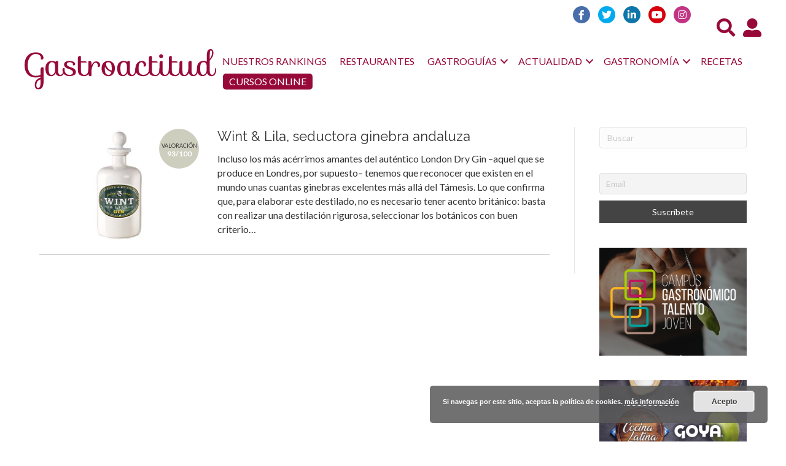

--- FILE ---
content_type: text/html; charset=UTF-8
request_url: https://www.gastroactitud.com/bar-etiquetas/azahar/
body_size: 16091
content:
<!DOCTYPE html>
<html lang="es">
<head>
<meta name="publisuites-verify-code" content="aHR0cHM6Ly93d3cuZ2FzdHJvYWN0aXR1ZC5jb20=" />
<meta charset="UTF-8" />
<meta name='viewport' content='width=device-width, initial-scale=1.0' />
<meta http-equiv='X-UA-Compatible' content='IE=edge' />
<link rel="profile" href="https://gmpg.org/xfn/11" />
<meta name='robots' content='noindex, follow' />
		<style>img:is([sizes="auto" i], [sizes^="auto," i]) { contain-intrinsic-size: 3000px 1500px }</style>
		
	<!-- This site is optimized with the Yoast SEO plugin v24.4 - https://yoast.com/wordpress/plugins/seo/ -->
	<title>azahar archivos - Gastroactitud</title>
	<meta property="og:locale" content="es_ES" />
	<meta property="og:type" content="article" />
	<meta property="og:title" content="azahar archivos - Gastroactitud" />
	<meta property="og:url" content="https://www.gastroactitud.com/bar-etiquetas/azahar/" />
	<meta property="og:site_name" content="Gastroactitud" />
	<meta name="twitter:card" content="summary_large_image" />
	<meta name="twitter:site" content="@GASTROactitud" />
	<script type="application/ld+json" class="yoast-schema-graph">{"@context":"https://schema.org","@graph":[{"@type":"CollectionPage","@id":"https://www.gastroactitud.com/bar-etiquetas/azahar/","url":"https://www.gastroactitud.com/bar-etiquetas/azahar/","name":"azahar archivos - Gastroactitud","isPartOf":{"@id":"https://www.gastroactitud.com/#website"},"primaryImageOfPage":{"@id":"https://www.gastroactitud.com/bar-etiquetas/azahar/#primaryimage"},"image":{"@id":"https://www.gastroactitud.com/bar-etiquetas/azahar/#primaryimage"},"thumbnailUrl":"https://www.gastroactitud.com/wp-content/uploads/2017/07/141013182950-gin_wint__lila.jpg","breadcrumb":{"@id":"https://www.gastroactitud.com/bar-etiquetas/azahar/#breadcrumb"},"inLanguage":"es"},{"@type":"ImageObject","inLanguage":"es","@id":"https://www.gastroactitud.com/bar-etiquetas/azahar/#primaryimage","url":"https://www.gastroactitud.com/wp-content/uploads/2017/07/141013182950-gin_wint__lila.jpg","contentUrl":"https://www.gastroactitud.com/wp-content/uploads/2017/07/141013182950-gin_wint__lila.jpg","width":235,"height":370},{"@type":"BreadcrumbList","@id":"https://www.gastroactitud.com/bar-etiquetas/azahar/#breadcrumb","itemListElement":[{"@type":"ListItem","position":1,"name":"Portada","item":"https://www.gastroactitud.com/"},{"@type":"ListItem","position":2,"name":"azahar"}]},{"@type":"WebSite","@id":"https://www.gastroactitud.com/#website","url":"https://www.gastroactitud.com/","name":"Gastroactitud","description":"Pasión por la comida","publisher":{"@id":"https://www.gastroactitud.com/#organization"},"potentialAction":[{"@type":"SearchAction","target":{"@type":"EntryPoint","urlTemplate":"https://www.gastroactitud.com/?s={search_term_string}"},"query-input":{"@type":"PropertyValueSpecification","valueRequired":true,"valueName":"search_term_string"}}],"inLanguage":"es"},{"@type":"Organization","@id":"https://www.gastroactitud.com/#organization","name":"GastroActitud","url":"https://www.gastroactitud.com/","logo":{"@type":"ImageObject","inLanguage":"es","@id":"https://www.gastroactitud.com/#/schema/logo/image/","url":"https://www.gastroactitud.com/wp-content/uploads/2018/11/gastroactitud-logo-amp.png","contentUrl":"https://www.gastroactitud.com/wp-content/uploads/2018/11/gastroactitud-logo-amp.png","width":190,"height":36,"caption":"GastroActitud"},"image":{"@id":"https://www.gastroactitud.com/#/schema/logo/image/"},"sameAs":["https://www.facebook.com/GASTROactitud","https://x.com/GASTROactitud","https://pinterest.com/gastroactitud/","http://www.youtube.com/user/GastroActitudGastro"]}]}</script>
	<!-- / Yoast SEO plugin. -->


<link rel="amphtml" href="https://www.gastroactitud.com/bar-etiquetas/azahar/amp/" /><meta name="generator" content="AMP for WP 1.1.2"/><link rel='dns-prefetch' href='//static.addtoany.com' />
<link rel='dns-prefetch' href='//fonts.googleapis.com' />
<link href='https://fonts.gstatic.com' crossorigin rel='preconnect' />
<link rel="alternate" type="application/rss+xml" title="Gastroactitud &raquo; Feed" href="https://www.gastroactitud.com/feed/" />
<link rel="alternate" type="application/rss+xml" title="Gastroactitud &raquo; Feed de los comentarios" href="https://www.gastroactitud.com/comments/feed/" />
<link rel="alternate" type="application/rss+xml" title="Gastroactitud &raquo; azahar Etiqueta de Bar Feed" href="https://www.gastroactitud.com/bar-etiquetas/azahar/feed/" />
<link rel="preload" href="https://www.gastroactitud.com/wp-content/plugins/bb-plugin/fonts/fontawesome/5.15.4/webfonts/fa-solid-900.woff2" as="font" type="font/woff2" crossorigin="anonymous">
<link rel="preload" href="https://www.gastroactitud.com/wp-content/plugins/bb-plugin/fonts/fontawesome/5.15.4/webfonts/fa-brands-400.woff2" as="font" type="font/woff2" crossorigin="anonymous">
<script>
window._wpemojiSettings = {"baseUrl":"https:\/\/s.w.org\/images\/core\/emoji\/15.0.3\/72x72\/","ext":".png","svgUrl":"https:\/\/s.w.org\/images\/core\/emoji\/15.0.3\/svg\/","svgExt":".svg","source":{"concatemoji":"https:\/\/www.gastroactitud.com\/wp-includes\/js\/wp-emoji-release.min.js?ver=6.5.7"}};
/*! This file is auto-generated */
!function(i,n){var o,s,e;function c(e){try{var t={supportTests:e,timestamp:(new Date).valueOf()};sessionStorage.setItem(o,JSON.stringify(t))}catch(e){}}function p(e,t,n){e.clearRect(0,0,e.canvas.width,e.canvas.height),e.fillText(t,0,0);var t=new Uint32Array(e.getImageData(0,0,e.canvas.width,e.canvas.height).data),r=(e.clearRect(0,0,e.canvas.width,e.canvas.height),e.fillText(n,0,0),new Uint32Array(e.getImageData(0,0,e.canvas.width,e.canvas.height).data));return t.every(function(e,t){return e===r[t]})}function u(e,t,n){switch(t){case"flag":return n(e,"\ud83c\udff3\ufe0f\u200d\u26a7\ufe0f","\ud83c\udff3\ufe0f\u200b\u26a7\ufe0f")?!1:!n(e,"\ud83c\uddfa\ud83c\uddf3","\ud83c\uddfa\u200b\ud83c\uddf3")&&!n(e,"\ud83c\udff4\udb40\udc67\udb40\udc62\udb40\udc65\udb40\udc6e\udb40\udc67\udb40\udc7f","\ud83c\udff4\u200b\udb40\udc67\u200b\udb40\udc62\u200b\udb40\udc65\u200b\udb40\udc6e\u200b\udb40\udc67\u200b\udb40\udc7f");case"emoji":return!n(e,"\ud83d\udc26\u200d\u2b1b","\ud83d\udc26\u200b\u2b1b")}return!1}function f(e,t,n){var r="undefined"!=typeof WorkerGlobalScope&&self instanceof WorkerGlobalScope?new OffscreenCanvas(300,150):i.createElement("canvas"),a=r.getContext("2d",{willReadFrequently:!0}),o=(a.textBaseline="top",a.font="600 32px Arial",{});return e.forEach(function(e){o[e]=t(a,e,n)}),o}function t(e){var t=i.createElement("script");t.src=e,t.defer=!0,i.head.appendChild(t)}"undefined"!=typeof Promise&&(o="wpEmojiSettingsSupports",s=["flag","emoji"],n.supports={everything:!0,everythingExceptFlag:!0},e=new Promise(function(e){i.addEventListener("DOMContentLoaded",e,{once:!0})}),new Promise(function(t){var n=function(){try{var e=JSON.parse(sessionStorage.getItem(o));if("object"==typeof e&&"number"==typeof e.timestamp&&(new Date).valueOf()<e.timestamp+604800&&"object"==typeof e.supportTests)return e.supportTests}catch(e){}return null}();if(!n){if("undefined"!=typeof Worker&&"undefined"!=typeof OffscreenCanvas&&"undefined"!=typeof URL&&URL.createObjectURL&&"undefined"!=typeof Blob)try{var e="postMessage("+f.toString()+"("+[JSON.stringify(s),u.toString(),p.toString()].join(",")+"));",r=new Blob([e],{type:"text/javascript"}),a=new Worker(URL.createObjectURL(r),{name:"wpTestEmojiSupports"});return void(a.onmessage=function(e){c(n=e.data),a.terminate(),t(n)})}catch(e){}c(n=f(s,u,p))}t(n)}).then(function(e){for(var t in e)n.supports[t]=e[t],n.supports.everything=n.supports.everything&&n.supports[t],"flag"!==t&&(n.supports.everythingExceptFlag=n.supports.everythingExceptFlag&&n.supports[t]);n.supports.everythingExceptFlag=n.supports.everythingExceptFlag&&!n.supports.flag,n.DOMReady=!1,n.readyCallback=function(){n.DOMReady=!0}}).then(function(){return e}).then(function(){var e;n.supports.everything||(n.readyCallback(),(e=n.source||{}).concatemoji?t(e.concatemoji):e.wpemoji&&e.twemoji&&(t(e.twemoji),t(e.wpemoji)))}))}((window,document),window._wpemojiSettings);
</script>
<link rel='stylesheet' id='xoo-aff-style-css' href='https://www.gastroactitud.com/wp-content/plugins/easy-login-woocommerce/xoo-form-fields-fw/assets/css/xoo-aff-style.css?ver=2.0.6' media='all' />
<style id='xoo-aff-style-inline-css'>

.xoo-aff-input-group .xoo-aff-input-icon{
	background-color:  #eee;
	color: #555;
	max-width: 40px;
	min-width: 40px;
	border-color: #cccccc;
	border-width: 1px;
	font-size: 14px;
}
.xoo-aff-group{
	margin-bottom: 30px;
}

.xoo-aff-group input[type="text"], .xoo-aff-group input[type="password"], .xoo-aff-group input[type="email"], .xoo-aff-group input[type="number"], .xoo-aff-group select, .xoo-aff-group select + .select2, .xoo-aff-group input[type="tel"], .xoo-aff-group input[type="file"]{
	background-color: #fff;
	color: #777;
	border-width: 1px;
	border-color: #cccccc;
	height: 50px;
}


.xoo-aff-group input[type="file"]{
	line-height: calc(50px - 13px);
}



.xoo-aff-group input[type="text"]::placeholder, .xoo-aff-group input[type="password"]::placeholder, .xoo-aff-group input[type="email"]::placeholder, .xoo-aff-group input[type="number"]::placeholder, .xoo-aff-group select::placeholder, .xoo-aff-group input[type="tel"]::placeholder, .xoo-aff-group .select2-selection__rendered, .xoo-aff-group .select2-container--default .select2-selection--single .select2-selection__rendered, .xoo-aff-group input[type="file"]::placeholder, .xoo-aff-group input::file-selector-button{
	color: #777;
}

.xoo-aff-group input[type="text"]:focus, .xoo-aff-group input[type="password"]:focus, .xoo-aff-group input[type="email"]:focus, .xoo-aff-group input[type="number"]:focus, .xoo-aff-group select:focus, .xoo-aff-group select + .select2:focus, .xoo-aff-group input[type="tel"]:focus, .xoo-aff-group input[type="file"]:focus{
	background-color: #ededed;
	color: #000;
}

[placeholder]:focus::-webkit-input-placeholder{
	color: #000!important;
}


.xoo-aff-input-icon + input[type="text"], .xoo-aff-input-icon + input[type="password"], .xoo-aff-input-icon + input[type="email"], .xoo-aff-input-icon + input[type="number"], .xoo-aff-input-icon + select, .xoo-aff-input-icon + select + .select2,  .xoo-aff-input-icon + input[type="tel"], .xoo-aff-input-icon + input[type="file"]{
	border-bottom-left-radius: 0;
	border-top-left-radius: 0;
}


</style>
<link rel='stylesheet' id='xoo-aff-font-awesome5-css' href='https://www.gastroactitud.com/wp-content/plugins/easy-login-woocommerce/xoo-form-fields-fw/lib/fontawesome5/css/all.min.css?ver=6.5.7' media='all' />
<style id='wp-emoji-styles-inline-css'>

	img.wp-smiley, img.emoji {
		display: inline !important;
		border: none !important;
		box-shadow: none !important;
		height: 1em !important;
		width: 1em !important;
		margin: 0 0.07em !important;
		vertical-align: -0.1em !important;
		background: none !important;
		padding: 0 !important;
	}
</style>
<link rel='stylesheet' id='wp-block-library-css' href='https://www.gastroactitud.com/wp-includes/css/dist/block-library/style.min.css?ver=6.5.7' media='all' />
<style id='wp-block-library-theme-inline-css'>
.wp-block-audio figcaption{color:#555;font-size:13px;text-align:center}.is-dark-theme .wp-block-audio figcaption{color:#ffffffa6}.wp-block-audio{margin:0 0 1em}.wp-block-code{border:1px solid #ccc;border-radius:4px;font-family:Menlo,Consolas,monaco,monospace;padding:.8em 1em}.wp-block-embed figcaption{color:#555;font-size:13px;text-align:center}.is-dark-theme .wp-block-embed figcaption{color:#ffffffa6}.wp-block-embed{margin:0 0 1em}.blocks-gallery-caption{color:#555;font-size:13px;text-align:center}.is-dark-theme .blocks-gallery-caption{color:#ffffffa6}.wp-block-image figcaption{color:#555;font-size:13px;text-align:center}.is-dark-theme .wp-block-image figcaption{color:#ffffffa6}.wp-block-image{margin:0 0 1em}.wp-block-pullquote{border-bottom:4px solid;border-top:4px solid;color:currentColor;margin-bottom:1.75em}.wp-block-pullquote cite,.wp-block-pullquote footer,.wp-block-pullquote__citation{color:currentColor;font-size:.8125em;font-style:normal;text-transform:uppercase}.wp-block-quote{border-left:.25em solid;margin:0 0 1.75em;padding-left:1em}.wp-block-quote cite,.wp-block-quote footer{color:currentColor;font-size:.8125em;font-style:normal;position:relative}.wp-block-quote.has-text-align-right{border-left:none;border-right:.25em solid;padding-left:0;padding-right:1em}.wp-block-quote.has-text-align-center{border:none;padding-left:0}.wp-block-quote.is-large,.wp-block-quote.is-style-large,.wp-block-quote.is-style-plain{border:none}.wp-block-search .wp-block-search__label{font-weight:700}.wp-block-search__button{border:1px solid #ccc;padding:.375em .625em}:where(.wp-block-group.has-background){padding:1.25em 2.375em}.wp-block-separator.has-css-opacity{opacity:.4}.wp-block-separator{border:none;border-bottom:2px solid;margin-left:auto;margin-right:auto}.wp-block-separator.has-alpha-channel-opacity{opacity:1}.wp-block-separator:not(.is-style-wide):not(.is-style-dots){width:100px}.wp-block-separator.has-background:not(.is-style-dots){border-bottom:none;height:1px}.wp-block-separator.has-background:not(.is-style-wide):not(.is-style-dots){height:2px}.wp-block-table{margin:0 0 1em}.wp-block-table td,.wp-block-table th{word-break:normal}.wp-block-table figcaption{color:#555;font-size:13px;text-align:center}.is-dark-theme .wp-block-table figcaption{color:#ffffffa6}.wp-block-video figcaption{color:#555;font-size:13px;text-align:center}.is-dark-theme .wp-block-video figcaption{color:#ffffffa6}.wp-block-video{margin:0 0 1em}.wp-block-template-part.has-background{margin-bottom:0;margin-top:0;padding:1.25em 2.375em}
</style>
<link rel='stylesheet' id='banner-list-block-css' href='https://www.gastroactitud.com/wp-content/plugins/custom-banners/blocks/banner-list/style.css?ver=1613550242' media='all' />
<link rel='stylesheet' id='rotating-banner-block-css' href='https://www.gastroactitud.com/wp-content/plugins/custom-banners/blocks/rotating-banner/style.css?ver=1613550242' media='all' />
<link rel='stylesheet' id='single-banner-block-css' href='https://www.gastroactitud.com/wp-content/plugins/custom-banners/blocks/single-banner/style.css?ver=1613550242' media='all' />
<style id='classic-theme-styles-inline-css'>
/*! This file is auto-generated */
.wp-block-button__link{color:#fff;background-color:#32373c;border-radius:9999px;box-shadow:none;text-decoration:none;padding:calc(.667em + 2px) calc(1.333em + 2px);font-size:1.125em}.wp-block-file__button{background:#32373c;color:#fff;text-decoration:none}
</style>
<style id='global-styles-inline-css'>
body{--wp--preset--color--black: #000000;--wp--preset--color--cyan-bluish-gray: #abb8c3;--wp--preset--color--white: #ffffff;--wp--preset--color--pale-pink: #f78da7;--wp--preset--color--vivid-red: #cf2e2e;--wp--preset--color--luminous-vivid-orange: #ff6900;--wp--preset--color--luminous-vivid-amber: #fcb900;--wp--preset--color--light-green-cyan: #7bdcb5;--wp--preset--color--vivid-green-cyan: #00d084;--wp--preset--color--pale-cyan-blue: #8ed1fc;--wp--preset--color--vivid-cyan-blue: #0693e3;--wp--preset--color--vivid-purple: #9b51e0;--wp--preset--gradient--vivid-cyan-blue-to-vivid-purple: linear-gradient(135deg,rgba(6,147,227,1) 0%,rgb(155,81,224) 100%);--wp--preset--gradient--light-green-cyan-to-vivid-green-cyan: linear-gradient(135deg,rgb(122,220,180) 0%,rgb(0,208,130) 100%);--wp--preset--gradient--luminous-vivid-amber-to-luminous-vivid-orange: linear-gradient(135deg,rgba(252,185,0,1) 0%,rgba(255,105,0,1) 100%);--wp--preset--gradient--luminous-vivid-orange-to-vivid-red: linear-gradient(135deg,rgba(255,105,0,1) 0%,rgb(207,46,46) 100%);--wp--preset--gradient--very-light-gray-to-cyan-bluish-gray: linear-gradient(135deg,rgb(238,238,238) 0%,rgb(169,184,195) 100%);--wp--preset--gradient--cool-to-warm-spectrum: linear-gradient(135deg,rgb(74,234,220) 0%,rgb(151,120,209) 20%,rgb(207,42,186) 40%,rgb(238,44,130) 60%,rgb(251,105,98) 80%,rgb(254,248,76) 100%);--wp--preset--gradient--blush-light-purple: linear-gradient(135deg,rgb(255,206,236) 0%,rgb(152,150,240) 100%);--wp--preset--gradient--blush-bordeaux: linear-gradient(135deg,rgb(254,205,165) 0%,rgb(254,45,45) 50%,rgb(107,0,62) 100%);--wp--preset--gradient--luminous-dusk: linear-gradient(135deg,rgb(255,203,112) 0%,rgb(199,81,192) 50%,rgb(65,88,208) 100%);--wp--preset--gradient--pale-ocean: linear-gradient(135deg,rgb(255,245,203) 0%,rgb(182,227,212) 50%,rgb(51,167,181) 100%);--wp--preset--gradient--electric-grass: linear-gradient(135deg,rgb(202,248,128) 0%,rgb(113,206,126) 100%);--wp--preset--gradient--midnight: linear-gradient(135deg,rgb(2,3,129) 0%,rgb(40,116,252) 100%);--wp--preset--font-size--small: 13px;--wp--preset--font-size--medium: 20px;--wp--preset--font-size--large: 36px;--wp--preset--font-size--x-large: 42px;--wp--preset--spacing--20: 0.44rem;--wp--preset--spacing--30: 0.67rem;--wp--preset--spacing--40: 1rem;--wp--preset--spacing--50: 1.5rem;--wp--preset--spacing--60: 2.25rem;--wp--preset--spacing--70: 3.38rem;--wp--preset--spacing--80: 5.06rem;--wp--preset--shadow--natural: 6px 6px 9px rgba(0, 0, 0, 0.2);--wp--preset--shadow--deep: 12px 12px 50px rgba(0, 0, 0, 0.4);--wp--preset--shadow--sharp: 6px 6px 0px rgba(0, 0, 0, 0.2);--wp--preset--shadow--outlined: 6px 6px 0px -3px rgba(255, 255, 255, 1), 6px 6px rgba(0, 0, 0, 1);--wp--preset--shadow--crisp: 6px 6px 0px rgba(0, 0, 0, 1);}:where(.is-layout-flex){gap: 0.5em;}:where(.is-layout-grid){gap: 0.5em;}body .is-layout-flex{display: flex;}body .is-layout-flex{flex-wrap: wrap;align-items: center;}body .is-layout-flex > *{margin: 0;}body .is-layout-grid{display: grid;}body .is-layout-grid > *{margin: 0;}:where(.wp-block-columns.is-layout-flex){gap: 2em;}:where(.wp-block-columns.is-layout-grid){gap: 2em;}:where(.wp-block-post-template.is-layout-flex){gap: 1.25em;}:where(.wp-block-post-template.is-layout-grid){gap: 1.25em;}.has-black-color{color: var(--wp--preset--color--black) !important;}.has-cyan-bluish-gray-color{color: var(--wp--preset--color--cyan-bluish-gray) !important;}.has-white-color{color: var(--wp--preset--color--white) !important;}.has-pale-pink-color{color: var(--wp--preset--color--pale-pink) !important;}.has-vivid-red-color{color: var(--wp--preset--color--vivid-red) !important;}.has-luminous-vivid-orange-color{color: var(--wp--preset--color--luminous-vivid-orange) !important;}.has-luminous-vivid-amber-color{color: var(--wp--preset--color--luminous-vivid-amber) !important;}.has-light-green-cyan-color{color: var(--wp--preset--color--light-green-cyan) !important;}.has-vivid-green-cyan-color{color: var(--wp--preset--color--vivid-green-cyan) !important;}.has-pale-cyan-blue-color{color: var(--wp--preset--color--pale-cyan-blue) !important;}.has-vivid-cyan-blue-color{color: var(--wp--preset--color--vivid-cyan-blue) !important;}.has-vivid-purple-color{color: var(--wp--preset--color--vivid-purple) !important;}.has-black-background-color{background-color: var(--wp--preset--color--black) !important;}.has-cyan-bluish-gray-background-color{background-color: var(--wp--preset--color--cyan-bluish-gray) !important;}.has-white-background-color{background-color: var(--wp--preset--color--white) !important;}.has-pale-pink-background-color{background-color: var(--wp--preset--color--pale-pink) !important;}.has-vivid-red-background-color{background-color: var(--wp--preset--color--vivid-red) !important;}.has-luminous-vivid-orange-background-color{background-color: var(--wp--preset--color--luminous-vivid-orange) !important;}.has-luminous-vivid-amber-background-color{background-color: var(--wp--preset--color--luminous-vivid-amber) !important;}.has-light-green-cyan-background-color{background-color: var(--wp--preset--color--light-green-cyan) !important;}.has-vivid-green-cyan-background-color{background-color: var(--wp--preset--color--vivid-green-cyan) !important;}.has-pale-cyan-blue-background-color{background-color: var(--wp--preset--color--pale-cyan-blue) !important;}.has-vivid-cyan-blue-background-color{background-color: var(--wp--preset--color--vivid-cyan-blue) !important;}.has-vivid-purple-background-color{background-color: var(--wp--preset--color--vivid-purple) !important;}.has-black-border-color{border-color: var(--wp--preset--color--black) !important;}.has-cyan-bluish-gray-border-color{border-color: var(--wp--preset--color--cyan-bluish-gray) !important;}.has-white-border-color{border-color: var(--wp--preset--color--white) !important;}.has-pale-pink-border-color{border-color: var(--wp--preset--color--pale-pink) !important;}.has-vivid-red-border-color{border-color: var(--wp--preset--color--vivid-red) !important;}.has-luminous-vivid-orange-border-color{border-color: var(--wp--preset--color--luminous-vivid-orange) !important;}.has-luminous-vivid-amber-border-color{border-color: var(--wp--preset--color--luminous-vivid-amber) !important;}.has-light-green-cyan-border-color{border-color: var(--wp--preset--color--light-green-cyan) !important;}.has-vivid-green-cyan-border-color{border-color: var(--wp--preset--color--vivid-green-cyan) !important;}.has-pale-cyan-blue-border-color{border-color: var(--wp--preset--color--pale-cyan-blue) !important;}.has-vivid-cyan-blue-border-color{border-color: var(--wp--preset--color--vivid-cyan-blue) !important;}.has-vivid-purple-border-color{border-color: var(--wp--preset--color--vivid-purple) !important;}.has-vivid-cyan-blue-to-vivid-purple-gradient-background{background: var(--wp--preset--gradient--vivid-cyan-blue-to-vivid-purple) !important;}.has-light-green-cyan-to-vivid-green-cyan-gradient-background{background: var(--wp--preset--gradient--light-green-cyan-to-vivid-green-cyan) !important;}.has-luminous-vivid-amber-to-luminous-vivid-orange-gradient-background{background: var(--wp--preset--gradient--luminous-vivid-amber-to-luminous-vivid-orange) !important;}.has-luminous-vivid-orange-to-vivid-red-gradient-background{background: var(--wp--preset--gradient--luminous-vivid-orange-to-vivid-red) !important;}.has-very-light-gray-to-cyan-bluish-gray-gradient-background{background: var(--wp--preset--gradient--very-light-gray-to-cyan-bluish-gray) !important;}.has-cool-to-warm-spectrum-gradient-background{background: var(--wp--preset--gradient--cool-to-warm-spectrum) !important;}.has-blush-light-purple-gradient-background{background: var(--wp--preset--gradient--blush-light-purple) !important;}.has-blush-bordeaux-gradient-background{background: var(--wp--preset--gradient--blush-bordeaux) !important;}.has-luminous-dusk-gradient-background{background: var(--wp--preset--gradient--luminous-dusk) !important;}.has-pale-ocean-gradient-background{background: var(--wp--preset--gradient--pale-ocean) !important;}.has-electric-grass-gradient-background{background: var(--wp--preset--gradient--electric-grass) !important;}.has-midnight-gradient-background{background: var(--wp--preset--gradient--midnight) !important;}.has-small-font-size{font-size: var(--wp--preset--font-size--small) !important;}.has-medium-font-size{font-size: var(--wp--preset--font-size--medium) !important;}.has-large-font-size{font-size: var(--wp--preset--font-size--large) !important;}.has-x-large-font-size{font-size: var(--wp--preset--font-size--x-large) !important;}
.wp-block-navigation a:where(:not(.wp-element-button)){color: inherit;}
:where(.wp-block-post-template.is-layout-flex){gap: 1.25em;}:where(.wp-block-post-template.is-layout-grid){gap: 1.25em;}
:where(.wp-block-columns.is-layout-flex){gap: 2em;}:where(.wp-block-columns.is-layout-grid){gap: 2em;}
.wp-block-pullquote{font-size: 1.5em;line-height: 1.6;}
</style>
<link rel='stylesheet' id='wp-banners-css-css' href='https://www.gastroactitud.com/wp-content/plugins/custom-banners/assets/css/wp-banners.css?ver=6.5.7' media='all' />
<link rel='stylesheet' id='rotatingtweets-css' href='https://www.gastroactitud.com/wp-content/plugins/rotatingtweets/css/style.css?ver=6.5.7' media='all' />
<link rel='stylesheet' id='xoo-el-style-css' href='https://www.gastroactitud.com/wp-content/plugins/easy-login-woocommerce/assets/css/xoo-el-style.css?ver=2.9.6' media='all' />
<style id='xoo-el-style-inline-css'>

	.xoo-el-form-container button.btn.button.xoo-el-action-btn{
		background-color: #000000;
		color: #ffffff;
		font-weight: 600;
		font-size: 15px;
		height: 40px;
	}

.xoo-el-container:not(.xoo-el-style-slider) .xoo-el-inmodal{
	max-width: 800px;
	max-height: 650px;
}

.xoo-el-style-slider .xoo-el-modal{
	transform: translateX(800px);
	max-width: 800px;
}

	.xoo-el-sidebar{
		background-image: url(https://www.gastroactitud.com/wp-content/uploads/2024/06/popup-sidebav2.jpg);
		min-width: 40%;
	}

.xoo-el-main, .xoo-el-main a , .xoo-el-main label{
	color: #000000;
}
.xoo-el-srcont{
	background-color: #ffffff;
}
.xoo-el-form-container ul.xoo-el-tabs li.xoo-el-active {
	background-color: #000000;
	color: #ffffff;
}
.xoo-el-form-container ul.xoo-el-tabs li{
	background-color: #eeeeee;
	color: #000000;
	font-size: 16px;
	padding: 12px 20px;
}
.xoo-el-main{
	padding: 40px 30px;
}

.xoo-el-form-container button.xoo-el-action-btn:not(.button){
    font-weight: 600;
    font-size: 15px;
}



	.xoo-el-modal:before {
		vertical-align: middle;
	}

	.xoo-el-style-slider .xoo-el-srcont {
		justify-content: center;
	}

	.xoo-el-style-slider .xoo-el-main{
		padding-top: 10px;
		padding-bottom: 10px; 
	}





.xoo-el-popup-active .xoo-el-opac{
    opacity: 0.7;
    background-color: #000000;
}





</style>
<link rel='stylesheet' id='xoo-el-fonts-css' href='https://www.gastroactitud.com/wp-content/plugins/easy-login-woocommerce/assets/css/xoo-el-fonts.css?ver=2.9.6' media='all' />
<link rel='stylesheet' id='font-awesome-5-css' href='https://www.gastroactitud.com/wp-content/plugins/bb-plugin/fonts/fontawesome/5.15.4/css/all.min.css?ver=2.8.2.2' media='all' />
<link rel='stylesheet' id='fl-builder-layout-bundle-9f97333a0b1565eaccdc8784b8c5a172-css' href='https://www.gastroactitud.com/wp-content/uploads/bb-plugin/cache/9f97333a0b1565eaccdc8784b8c5a172-layout-bundle.css?ver=2.8.2.2-1.4.10' media='all' />
<link rel='stylesheet' id='search-filter-plugin-styles-css' href='https://www.gastroactitud.com/wp-content/plugins/search-filter-pro/public/assets/css/search-filter.min.css?ver=2.5.17' media='all' />
<link rel='stylesheet' id='newsletter-css' href='https://www.gastroactitud.com/wp-content/plugins/newsletter/style.css?ver=8.6.4' media='all' />
<link rel='stylesheet' id='addtoany-css' href='https://www.gastroactitud.com/wp-content/plugins/add-to-any/addtoany.min.css?ver=1.16' media='all' />
<link rel='stylesheet' id='jquery-magnificpopup-css' href='https://www.gastroactitud.com/wp-content/plugins/bb-plugin/css/jquery.magnificpopup.min.css?ver=2.8.2.2' media='all' />
<link rel='stylesheet' id='bootstrap-css' href='https://www.gastroactitud.com/wp-content/themes/bb-theme/css/bootstrap.min.css?ver=1.7.9' media='all' />
<link rel='stylesheet' id='fl-automator-skin-css' href='https://www.gastroactitud.com/wp-content/uploads/bb-theme/skin-69650967c57da.css?ver=1.7.9' media='all' />
<link rel='stylesheet' id='gicon-css' href='https://www.gastroactitud.com/wp-content/themes/gastroactitud/assets/css/icons.css?ver=6.5.7' media='all' />
<link rel='stylesheet' id='owl-css' href='https://www.gastroactitud.com/wp-content/themes/gastroactitud/assets/css/owl.carousel.min.css?ver=6.5.7' media='all' />
<link rel='stylesheet' id='rangeslider-css' href='https://www.gastroactitud.com/wp-content/themes/gastroactitud/assets/css/ion.rangeSlider.css?ver=6.5.7' media='all' />
<link rel='stylesheet' id='rangesliderskin-css' href='https://www.gastroactitud.com/wp-content/themes/gastroactitud/assets/css/ion.rangeSlider.skinNice.css?ver=6.5.7' media='all' />
<link rel='stylesheet' id='fl-child-theme-css' href='https://www.gastroactitud.com/wp-content/themes/gastroactitud/style.css?ver=6.5.7' media='all' />
<link rel='stylesheet' id='fl-builder-google-fonts-8e496de190c88218277119fe71675fc3-css' href='//fonts.googleapis.com/css?family=Lato%3A300%2C400%2C700%7CRaleway%3A400&#038;ver=6.5.7' media='all' />
<script src="https://www.gastroactitud.com/wp-includes/js/jquery/jquery.min.js?ver=3.7.1" id="jquery-core-js"></script>
<script src="https://www.gastroactitud.com/wp-includes/js/jquery/jquery-migrate.min.js?ver=3.4.1" id="jquery-migrate-js"></script>
<script id="xoo-aff-js-js-extra">
var xoo_aff_localize = {"adminurl":"https:\/\/www.gastroactitud.com\/wp-admin\/admin-ajax.php","password_strength":{"min_password_strength":3,"i18n_password_error":"Por favor, introduce una contrase\u00f1a m\u00e1s fuerte.","i18n_password_hint":"Sugerencia: La contrase\u00f1a debe ser de al menos doce caracteres. Para hacerla m\u00e1s fuerte usa may\u00fasculas y min\u00fasculas, n\u00fameros y s\u00edmbolos como ! &quot; ? $ % ^ y )."}};
</script>
<script src="https://www.gastroactitud.com/wp-content/plugins/easy-login-woocommerce/xoo-form-fields-fw/assets/js/xoo-aff-js.js?ver=2.0.6" id="xoo-aff-js-js" defer data-wp-strategy="defer"></script>
<script id="addtoany-core-js-before">
window.a2a_config=window.a2a_config||{};a2a_config.callbacks=[];a2a_config.overlays=[];a2a_config.templates={};a2a_localize = {
	Share: "Compartir",
	Save: "Guardar",
	Subscribe: "Suscribir",
	Email: "Correo electrónico",
	Bookmark: "Marcador",
	ShowAll: "Mostrar todo",
	ShowLess: "Mostrar menos",
	FindServices: "Encontrar servicio(s)",
	FindAnyServiceToAddTo: "Encuentra al instante cualquier servicio para añadir a",
	PoweredBy: "Funciona con",
	ShareViaEmail: "Compartir por correo electrónico",
	SubscribeViaEmail: "Suscribirse a través de correo electrónico",
	BookmarkInYourBrowser: "Añadir a marcadores de tu navegador",
	BookmarkInstructions: "Presiona «Ctrl+D» o «\u2318+D» para añadir esta página a marcadores",
	AddToYourFavorites: "Añadir a tus favoritos",
	SendFromWebOrProgram: "Enviar desde cualquier dirección o programa de correo electrónico ",
	EmailProgram: "Programa de correo electrónico",
	More: "Más&#8230;",
	ThanksForSharing: "¡Gracias por compartir!",
	ThanksForFollowing: "¡Gracias por seguirnos!"
};

a2a_config.icon_color="#898989,#ffffff";
a2a_config.templates.twitter = "${title} ${link} vía @GASTROactitud";
a2a_config.counts = { recover_protocol: 'http' };
</script>
<script defer src="https://static.addtoany.com/menu/page.js" id="addtoany-core-js"></script>
<script defer src="https://www.gastroactitud.com/wp-content/plugins/add-to-any/addtoany.min.js?ver=1.1" id="addtoany-jquery-js"></script>
<script id="search-filter-plugin-build-js-extra">
var SF_LDATA = {"ajax_url":"https:\/\/www.gastroactitud.com\/wp-admin\/admin-ajax.php","home_url":"https:\/\/www.gastroactitud.com\/","extensions":[]};
</script>
<script src="https://www.gastroactitud.com/wp-content/plugins/search-filter-pro/public/assets/js/search-filter-build.min.js?ver=2.5.17" id="search-filter-plugin-build-js"></script>
<script src="https://www.gastroactitud.com/wp-content/plugins/search-filter-pro/public/assets/js/chosen.jquery.min.js?ver=2.5.17" id="search-filter-plugin-chosen-js"></script>
<link rel="https://api.w.org/" href="https://www.gastroactitud.com/wp-json/" /><link rel="EditURI" type="application/rsd+xml" title="RSD" href="https://www.gastroactitud.com/xmlrpc.php?rsd" />
<style type="text/css" media="screen"></style><!-- site-navigation-element Schema optimized by Schema Pro --><script type="application/ld+json">{"@context":"https:\/\/schema.org","@graph":[{"@context":"https:\/\/schema.org","@type":"SiteNavigationElement","id":"site-navigation","name":"Nuestros rankings","url":"https:\/\/www.gastroactitud.com\/pistas-cat\/listas\/"},{"@context":"https:\/\/schema.org","@type":"SiteNavigationElement","id":"site-navigation","name":"Restaurantes","url":"https:\/\/www.gastroactitud.com\/restaurantes\/"},{"@context":"https:\/\/schema.org","@type":"SiteNavigationElement","id":"site-navigation","name":"Gastrogu\u00edas","url":"#"},{"@context":"https:\/\/schema.org","@type":"SiteNavigationElement","id":"site-navigation","name":"Viajes","url":"https:\/\/www.gastroactitud.com\/rutas-gastronomicas\/"},{"@context":"https:\/\/schema.org","@type":"SiteNavigationElement","id":"site-navigation","name":"Hoteles Gourmet","url":"https:\/\/www.gastroactitud.com\/pistas-cat\/hoteles-gourmet\/"},{"@context":"https:\/\/schema.org","@type":"SiteNavigationElement","id":"site-navigation","name":"Vinos","url":"https:\/\/www.gastroactitud.com\/el-bar\/"},{"@context":"https:\/\/schema.org","@type":"SiteNavigationElement","id":"site-navigation","name":"Actualidad","url":"#"},{"@context":"https:\/\/schema.org","@type":"SiteNavigationElement","id":"site-navigation","name":"Noticias","url":"https:\/\/www.gastroactitud.com\/pistas-cat\/noticias\/"},{"@context":"https:\/\/schema.org","@type":"SiteNavigationElement","id":"site-navigation","name":"Opini\u00f3n","url":"https:\/\/www.gastroactitud.com\/pistas-cat\/opinion\/"},{"@context":"https:\/\/schema.org","@type":"SiteNavigationElement","id":"site-navigation","name":"Entrevistas","url":"https:\/\/www.gastroactitud.com\/pistas-cat\/entrevistas\/"},{"@context":"https:\/\/schema.org","@type":"SiteNavigationElement","id":"site-navigation","name":"Reportajes","url":"https:\/\/www.gastroactitud.com\/pistas-cat\/reportajes\/"},{"@context":"https:\/\/schema.org","@type":"SiteNavigationElement","id":"site-navigation","name":"Gastronom\u00eda","url":"#"},{"@context":"https:\/\/schema.org","@type":"SiteNavigationElement","id":"site-navigation","name":"Cocineros","url":"https:\/\/www.gastroactitud.com\/cocineros\/"},{"@context":"https:\/\/schema.org","@type":"SiteNavigationElement","id":"site-navigation","name":"Producto","url":"https:\/\/www.gastroactitud.com\/pistas-cat\/producto\/"},{"@context":"https:\/\/schema.org","@type":"SiteNavigationElement","id":"site-navigation","name":"Libros","url":"https:\/\/www.gastroactitud.com\/pistas-cat\/libros\/"},{"@context":"https:\/\/schema.org","@type":"SiteNavigationElement","id":"site-navigation","name":"Recetas","url":"https:\/\/www.gastroactitud.com\/recetas\/"},{"@context":"https:\/\/schema.org","@type":"SiteNavigationElement","id":"site-navigation","name":"Cursos Online","url":"http:\/\/www.formacionengastronomia.com\/"},{"@context":"https:\/\/schema.org","@type":"SiteNavigationElement","id":"site-navigation","name":"Logout","url":""},{"@context":"https:\/\/schema.org","@type":"SiteNavigationElement","id":"site-navigation","name":"Aula de Cocina Latina","url":"https:\/\/www.formacionengastronomia.com\/cocina-latina\/"}]}</script><!-- / site-navigation-element Schema optimized by Schema Pro --><!-- breadcrumb Schema optimized by Schema Pro --><script type="application/ld+json">{"@context":"https:\/\/schema.org","@type":"BreadcrumbList","itemListElement":[{"@type":"ListItem","position":1,"item":{"@id":"https:\/\/www.gastroactitud.com\/","name":"Home"}},{"@type":"ListItem","position":2,"item":{"@id":"https:\/\/www.gastroactitud.com\/bar-etiquetas\/azahar\/","name":"azahar"}}]}</script><!-- / breadcrumb Schema optimized by Schema Pro -->			<style id="wpsp-style-frontend"></style>
			<link rel="icon" href="https://www.gastroactitud.com/wp-content/uploads/2017/07/cropped-gastroactitud-favicon-32x32.png" sizes="32x32" />
<link rel="icon" href="https://www.gastroactitud.com/wp-content/uploads/2017/07/cropped-gastroactitud-favicon-192x192.png" sizes="192x192" />
<link rel="apple-touch-icon" href="https://www.gastroactitud.com/wp-content/uploads/2017/07/cropped-gastroactitud-favicon-180x180.png" />
<meta name="msapplication-TileImage" content="https://www.gastroactitud.com/wp-content/uploads/2017/07/cropped-gastroactitud-favicon-270x270.png" />
		<style id="wp-custom-css">
			@media (max-width: 880px) {
.ga-filter.filter-terms a {
    min-width: 60px;
    padding: 13px 15px;
    display: inline-block;
    text-align: center;
    margin: 0 !important;
	  text-transform: uppercase;
}
.ga-filter.filter-terms {
    text-align: center;
}
ul#menu-principal {
    padding-right: 10px;
}li.ss-nav-button {
    margin: 14px 0;
}
}
.fl-page-footer-widgets {
    background-color: #474747 !important;
}


.page-id-20 .terms-icon li a i {
    height: 45px;
	margin-top: -47px;
    display: block;
}
.page-id-20 a.term-icon {
    padding-top: 50px;
}
@media (max-width: 600px) {
ul.terms-icon {
  display: grid;
	grid-template-columns: 110px 110px 110px ;
}
}
@media (min-width: 601px) and (max-width: 900px) {
ul.terms-icon {
  display: grid;
	grid-template-columns: 125px 125px 125px 125px 125px ;
}
}
@media (min-width: 901px) {
ul.terms-icon {
  display: grid;
	grid-template-columns: 125px 125px 125px  125px 125px 125px;
}
}
.bp-user .fl-post-header { display:none; }

.home .fl-archive-nav {
display:none;
}

.fl-sidebar-right .banner_caption {
position: relative !important;
text-shadow: none !important;
}

#buscador-cabecera {
	display: none;
}

@media (max-width: 768px) {
	#buscador-cabecera {
	display: block;
	width: 60%;
  margin: auto;
}
	.fl-node-602e2b1a66b48 .fl-post-column:nth-child(n+1) {
    clear: both;
    margin-bottom: -50px;
  }
  .fl-module.fl-module-photo.fl-node-f7dw6vkm2tj3 {
    display: none !important;
}
	.searchandfilter>ul>li {
    float: none;
   	width: 100%
	}
	
	article.posts.restaurant {
		display: block;
	}
	article.restaurant .featured-object {
		width: 100%;
		margin-bottom: 20px;
	}
	.content-box .box-ingredients {
		padding: 0; 
    float: none;
    width: auto; 
    margin-left: 0px; 
	}
	
	article p img.alignleft,
	article p img.alignright {
		width: 100%;
		height: auto;
	}
}

.fl-theme-builder-header-shrink .iconos-cabecera {
	display:none;
}
.fl-theme-builder-header-shrink {
  border-bottom: 3px solid #551500;
	}

#reply-title::after {
    content: "\21A9";
}

li.ss-nav-button > a {
    background-color: #970939;
    color: #fff !important;
    padding: 5px 10px !important;
		border-radius: 5px;
		margin-left: 10px;
}

@media (min-width: 768px) {
li.only-mobile {
display: none !important;	
}
}

.page-header h1, h3{
	font-family: 'Aleo';
	color: #9b0000
}

.wp-caption{
	background-color: transparent;
	border: 0px;
	margin-top: 3%;
	margin-bottom: 3%;
	padding: 0px;
}

@media only screen and (max-width: 768px){.exp-heading{display: block!important}
	.exp-heading .page-title{
		font-size: 26px
	}	
	.exp-heading .featured-single{
		width: 100%!important
	}}

	.exp-price.dark{
		margin-bottom: 10px;
		margin-top: 5px;
		border-radius: 5px;
	}
	.exp-content{
		margin-top: 20px!important
	}

	.fl-node-602d24b927e0e .fl-post-column{
		padding-bottom: 0px!important
	}
.ga-filter.filter-terms a[href*="covid19"],
.ga-filter.filter-terms a[href*="bazar"] {
    display: none !important;
}

/* Ajustar el fondo del menú desplegable */
nav ul ul {
    background-color: white !important; /* Fondo blanco */
    border: 1px solid #ddd; /* Borde opcional para que se distinga */
}

/* Ajustar el color del texto del menú desplegable */
nav ul ul li a {
    color: var(--color-primario) !important; /* Usa la variable del color primario */
    padding: 10px 15px; /* Ajusta el padding para mejorar la legibilidad */
    display: block;
    text-decoration: none;
}

/* Estilo al pasar el ratón */
nav ul ul li a:hover {
    background-color: rgba(0, 0, 0, 0.05); /* Un gris muy suave al hacer hover */
}
/* Estilo para el contenido oculto */
.categoria-oculta {
    display: none; /* Este contenido se ocultará inicialmente */
    padding-top: 10px;
}

/* Estilo para el botón "Saber más" */
.toggle-button {
    background-color: #970939;
    color: #fff;
    padding: 0px 10px 10px 10px;
    border: none;
    border-radius: 5px;
    cursor: pointer;
    margin-top: 10px;
}

.toggle-button:hover {
    background-color: #000000;
}

/* Ocultar filtros en categorías track_cat específicas */
.tax-track_cat.term-9398 .ga-filter.filter-terms,
.tax-track_cat.term-9899 .ga-filter.filter-terms {
    display: none !important;
}		</style>
		<link href='https://fonts.googleapis.com/css?family=Aleo' rel='stylesheet'>

<!-- Global site tag (gtag.js) - Google Analytics -->
<script async src="https://www.googletagmanager.com/gtag/js?id=G-96S70B325J"></script>
<script>
  window.dataLayer = window.dataLayer || [];
  function gtag(){dataLayer.push(arguments);}
  gtag('js', new Date());

  gtag('config', 'G-96S70B325J');
</script>
</head>
<body data-rsssl=1 class="archive tax-bar_tag term-azahar term-3074 fl-builder-2-8-2-2 fl-themer-1-4-10 fl-theme-1-7-9 wp-schema-pro-2.7.23 fl-theme-builder-header fl-theme-builder-header-cabecera fl-framework-bootstrap fl-preset-default fl-full-width fl-scroll-to-top" itemscope="itemscope" itemtype="https://schema.org/WebPage">
<a aria-label="Skip to content" class="fl-screen-reader-text" href="#fl-main-content">Skip to content</a><div class="fl-page">
	<header class="fl-builder-content fl-builder-content-52549 fl-builder-global-templates-locked" data-post-id="52549" data-type="header" data-sticky="1" data-sticky-on="" data-sticky-breakpoint="medium" data-shrink="1" data-overlay="0" data-overlay-bg="transparent" data-shrink-image-height="50px" role="banner" itemscope="itemscope" itemtype="http://schema.org/WPHeader"><div class="fl-row fl-row-full-width fl-row-bg-color fl-node-602cd3eb13a15 fl-row-default-height fl-row-align-center" data-node="602cd3eb13a15">
	<div class="fl-row-content-wrap">
						<div class="fl-row-content fl-row-fixed-width fl-node-content">
		
<div class="fl-col-group fl-node-603378c252e14" data-node="603378c252e14">
			<div class="fl-col fl-node-603378c252ea6 fl-col-small" data-node="603378c252ea6">
	<div class="fl-col-content fl-node-content"></div>
</div>
			<div class="fl-col fl-node-603378c252ea9" data-node="603378c252ea9">
	<div class="fl-col-content fl-node-content"><div class="fl-module fl-module-icon-group fl-node-602cd3eb13a19 fl-visible-desktop fl-visible-large fl-visible-medium iconos-cabecera" data-node="602cd3eb13a19">
	<div class="fl-module-content fl-node-content">
		<div class="fl-icon-group">
	<span class="fl-icon">
								<a href="https://www.facebook.com/GASTROactitud" target="_blank" rel="noopener" >
							<i class="fab fa-facebook-f" aria-hidden="true"></i>
						</a>
			</span>
		<span class="fl-icon">
								<a href="https://twitter.com/GASTROactitud" target="_blank" rel="noopener" >
							<i class="fab fa-twitter" aria-hidden="true"></i>
						</a>
			</span>
		<span class="fl-icon">
								<a href="https://www.linkedin.com/company/gastroactitud/" target="_blank" rel="noopener" >
							<i class="fab fa-linkedin-in" aria-hidden="true"></i>
						</a>
			</span>
		<span class="fl-icon">
								<a href="http://www.youtube.com/user/GastroActitudGastro" target="_blank" rel="noopener" >
							<i class="fab fa-youtube" aria-hidden="true"></i>
						</a>
			</span>
		<span class="fl-icon">
								<a href="https://www.instagram.com/gastroactitud" target="_blank" rel="noopener" >
							<i class="fab fa-instagram" aria-hidden="true"></i>
						</a>
			</span>
	</div>
	</div>
</div>
</div>
</div>
			<div class="fl-col fl-node-603378c252eaa fl-col-small" data-node="603378c252eaa">
	<div class="fl-col-content fl-node-content"><div class="fl-module fl-module-icon-group fl-node-603378b054807 fl-visible-desktop fl-visible-large fl-visible-medium iconos-cabecera" data-node="603378b054807">
	<div class="fl-module-content fl-node-content">
		<div class="fl-icon-group">
	<span class="fl-icon">
								<a href="https://www.gastroactitud.com/buscar/" target="_self">
							<i class="fas fa-search" aria-hidden="true"></i>
						</a>
			</span>
		<span class="fl-icon">
								<a href="#login" target="_self">
							<i class="fas fa-user-alt" aria-hidden="true"></i>
				<span class="sr-only">Acceso usuarios</span>
						</a>
			</span>
	</div>
	</div>
</div>
</div>
</div>
	</div>
		</div>
	</div>
</div>
<div class="fl-row fl-row-full-width fl-row-bg-color fl-node-602cd3eb13a0c fl-row-default-height fl-row-align-center" data-node="602cd3eb13a0c">
	<div class="fl-row-content-wrap">
						<div class="fl-row-content fl-row-fixed-width fl-node-content">
		
<div class="fl-col-group fl-node-602cd3eb13a10 fl-col-group-equal-height fl-col-group-align-center fl-col-group-custom-width" data-node="602cd3eb13a10">
			<div class="fl-col fl-node-602cd3eb13a11 fl-col-small fl-col-small-custom-width" data-node="602cd3eb13a11">
	<div class="fl-col-content fl-node-content"><div class="fl-module fl-module-photo fl-node-602cd469edc7a logo-gastroactitud" data-node="602cd469edc7a">
	<div class="fl-module-content fl-node-content">
		<div class="fl-photo fl-photo-align-left" itemscope itemtype="https://schema.org/ImageObject">
	<div class="fl-photo-content fl-photo-img-svg">
				<a href="/" target="_self" itemprop="url">
				<img decoding="async" class="fl-photo-img wp-image-52715 size-full" src="https://www.gastroactitud.com/wp-content/uploads/2021/02/logo-gastroactitud_vino.svg" alt="logo-gastroactitud_vino" itemprop="image" title="logo-gastroactitud_vino"  data-no-lazy="1" />
				</a>
					</div>
	</div>
	</div>
</div>
</div>
</div>
			<div class="fl-col fl-node-602cd3eb13a12 fl-col-small-custom-width" data-node="602cd3eb13a12">
	<div class="fl-col-content fl-node-content"><div class="fl-module fl-module-menu fl-node-602cd3eb13a14" data-node="602cd3eb13a14">
	<div class="fl-module-content fl-node-content">
		<div class="fl-menu fl-menu-responsive-toggle-mobile fl-menu-responsive-flyout-overlay fl-flyout-right">
	<button class="fl-menu-mobile-toggle hamburger" aria-label="Menú"><span class="fl-menu-icon svg-container"><svg version="1.1" class="hamburger-menu" xmlns="http://www.w3.org/2000/svg" xmlns:xlink="http://www.w3.org/1999/xlink" viewBox="0 0 512 512">
<rect class="fl-hamburger-menu-top" width="512" height="102"/>
<rect class="fl-hamburger-menu-middle" y="205" width="512" height="102"/>
<rect class="fl-hamburger-menu-bottom" y="410" width="512" height="102"/>
</svg>
</span></button>	<div class="fl-clear"></div>
	<nav aria-label="Menú" itemscope="itemscope" itemtype="https://schema.org/SiteNavigationElement"><ul id="menu-principal" class="menu fl-menu-horizontal fl-toggle-arrows"><li id="menu-item-73345" class="menu-item menu-item-type-custom menu-item-object-custom"><a href="https://www.gastroactitud.com/pistas-cat/listas/">Nuestros rankings</a></li><li id="menu-item-337" class="menu-item menu-item-type-post_type menu-item-object-page"><a href="https://www.gastroactitud.com/restaurantes/">Restaurantes</a></li><li id="menu-item-72664" class="menu-item menu-item-type-custom menu-item-object-custom menu-item-has-children fl-has-submenu"><div class="fl-has-submenu-container"><a href="#">Gastroguías</a><span class="fl-menu-toggle"></span></div><ul class="sub-menu">	<li id="menu-item-39728" class="menu-item menu-item-type-post_type menu-item-object-page"><a href="https://www.gastroactitud.com/rutas-gastronomicas/">Viajes</a></li>	<li id="menu-item-73309" class="menu-item menu-item-type-custom menu-item-object-custom"><a href="https://www.gastroactitud.com/pistas-cat/hoteles-gourmet/">Hoteles Gourmet</a></li>	<li id="menu-item-35" class="menu-item menu-item-type-post_type menu-item-object-page"><a href="https://www.gastroactitud.com/el-bar/">Vinos</a></li></ul></li><li id="menu-item-73350" class="menu-item menu-item-type-custom menu-item-object-custom menu-item-has-children fl-has-submenu"><div class="fl-has-submenu-container"><a href="#">Actualidad</a><span class="fl-menu-toggle"></span></div><ul class="sub-menu">	<li id="menu-item-73354" class="menu-item menu-item-type-custom menu-item-object-custom"><a href="https://www.gastroactitud.com/pistas-cat/noticias/">Noticias</a></li>	<li id="menu-item-73351" class="menu-item menu-item-type-custom menu-item-object-custom"><a href="https://www.gastroactitud.com/pistas-cat/opinion/">Opinión</a></li>	<li id="menu-item-72667" class="menu-item menu-item-type-custom menu-item-object-custom"><a href="https://www.gastroactitud.com/pistas-cat/entrevistas/">Entrevistas</a></li>	<li id="menu-item-72668" class="menu-item menu-item-type-custom menu-item-object-custom"><a href="https://www.gastroactitud.com/pistas-cat/reportajes/">Reportajes</a></li></ul></li><li id="menu-item-72665" class="menu-item menu-item-type-custom menu-item-object-custom menu-item-has-children fl-has-submenu"><div class="fl-has-submenu-container"><a href="#">Gastronomía</a><span class="fl-menu-toggle"></span></div><ul class="sub-menu">	<li id="menu-item-72666" class="menu-item menu-item-type-custom menu-item-object-custom"><a href="https://www.gastroactitud.com/cocineros/">Cocineros</a></li>	<li id="menu-item-73352" class="menu-item menu-item-type-custom menu-item-object-custom"><a href="https://www.gastroactitud.com/pistas-cat/producto/">Producto</a></li>	<li id="menu-item-73353" class="menu-item menu-item-type-custom menu-item-object-custom"><a href="https://www.gastroactitud.com/pistas-cat/libros/">Libros</a></li></ul></li><li id="menu-item-34" class="menu-item menu-item-type-post_type menu-item-object-page"><a href="https://www.gastroactitud.com/recetas/">Recetas</a></li><li id="menu-item-15225" class="ss-nav-button menu-item menu-item-type-custom menu-item-object-custom"><a target="_blank" href="http://www.formacionengastronomia.com/">Cursos Online</a></li><li id="menu-item-53358" class="ss-nav-button only-mobile menu-item menu-item-type-custom menu-item-object-custom"><a href="https://www.formacionengastronomia.com/cocina-latina/">Aula de Cocina Latina</a></li></ul></nav></div>
	</div>
</div>
</div>
</div>
	</div>

<div class="fl-col-group fl-node-602e367f87bc6" data-node="602e367f87bc6">
			<div class="fl-col fl-node-602e367f87c23 fl-col-has-cols" data-node="602e367f87c23">
	<div class="fl-col-content fl-node-content">
<div class="fl-col-group fl-node-602e3a6aa8ef5 fl-col-group-nested fl-col-group-custom-width" data-node="602e3a6aa8ef5">
			<div class="fl-col fl-node-602e3a6aa8f6a fl-col-small fl-col-small-custom-width" data-node="602e3a6aa8f6a">
	<div class="fl-col-content fl-node-content"><div class="fl-module fl-module-rich-text fl-node-602e367f87b7f fl-visible-mobile" data-node="602e367f87b7f">
	<div class="fl-module-content fl-node-content">
		<div class="fl-rich-text">
	<p style="text-align: center;"><a href="/restaurantes/">RESTAURANTES</a> - <a href="http://www.formacionengastronomia.com/" target="_blank" rel="noopener">CURSOS ONLINE</a></p>
</div>
	</div>
</div>
</div>
</div>
			<div class="fl-col fl-node-602e3a6aa8f6d fl-col-small fl-col-small-custom-width" data-node="602e3a6aa8f6d">
	<div class="fl-col-content fl-node-content"><div class="fl-module fl-module-icon-group fl-node-602e39524eddc fl-visible-mobile" data-node="602e39524eddc">
	<div class="fl-module-content fl-node-content">
		<div class="fl-icon-group">
	<span class="fl-icon">
								<a href="https://www.gastroactitud.com/buscar/" target="_self">
							<i class="fas fa-search" aria-hidden="true"></i>
						</a>
			</span>
		<span class="fl-icon">
								<a href="#login" target="_self">
							<i class="fas fa-user-alt" aria-hidden="true"></i>
						</a>
			</span>
	</div>
	</div>
</div>
</div>
</div>
	</div>
</div>
</div>
	</div>
		</div>
	</div>
</div>
</header>	<div id="fl-main-content" class="fl-page-content" itemprop="mainContentOfPage" role="main">

		
<div class="fl-archive container">
	<div class="row">

		
		<div class="fl-content fl-content-left col-md-9" itemscope="itemscope" itemtype="http://schema.org/Blog">

			
			
			
									<article class="posts post-18155 bar type-bar status-publish has-post-thumbnail hentry destilado_types-gin bar_tag-andalucia bar_tag-azahar bar_tag-cadiz bar_tag-casalbor bar_tag-ginebra bar_tag-hierbabuena bar_tag-london-dry-gin bar_tag-puerto-de-santa-maria bar_region-andalucia bar_pais-espana">
		<div class="featured-object">
		<a class="feature-img" href="https://www.gastroactitud.com/bar/wint-y-lila-seductora-ginebra-andaluza/"><img width="235" height="370" src="https://www.gastroactitud.com/wp-content/uploads/2017/07/141013182950-gin_wint__lila.jpg" class="attachment-post-thumbnail size-post-thumbnail wp-post-image" alt="" decoding="async" fetchpriority="high" srcset="https://www.gastroactitud.com/wp-content/uploads/2017/07/141013182950-gin_wint__lila.jpg 235w, https://www.gastroactitud.com/wp-content/uploads/2017/07/141013182950-gin_wint__lila-191x300.jpg 191w" sizes="(max-width: 235px) 100vw, 235px" /></a>
		<div class="appreciation">VALORACIÓN<i>93/100</i></div>	</div>
	
	<div class="post-summery">
		<header class="heading">
			<h2 class="post-title"><a href="https://www.gastroactitud.com/bar/wint-y-lila-seductora-ginebra-andaluza/">Wint &#038; Lila, seductora ginebra andaluza</a></h2>
		</header>

		<div class="entry-summary">
			<p>Incluso los más acérrimos amantes del auténtico London Dry Gin –aquel que se produce en Londres, por supuesto– tenemos que reconocer que existen en el mundo unas cuantas ginebras excelentes más allá del Támesis. Lo que confirma que, para elaborar este destilado, no es necesario tener acento británico: basta con realizar una destilación rigurosa, seleccionar los botánicos con buen criterio&hellip;</p>
		</div><!-- .entry-summary -->
	</div>
</article>				
				

			
		</div>

		<div class="fl-sidebar  fl-sidebar-right fl-sidebar-display-desktop col-md-3" itemscope="itemscope" itemtype="https://schema.org/WPSideBar">
		<aside id="search-2" class="fl-widget widget_search"><form aria-label="Search" method="get" role="search" action="https://www.gastroactitud.com/" title="Escribe y pulsa Enter para buscar.">
	<input aria-label="Search" type="search" class="fl-search-input form-control" name="s" placeholder="Buscar"  value="" onfocus="if (this.value === 'Buscar') { this.value = ''; }" onblur="if (this.value === '') this.value='Buscar';" />
</form>
</aside><aside id="newsletterwidgetminimal-2" class="fl-widget widget_newsletterwidgetminimal"><div class="tnp tnp-widget-minimal"><form class="tnp-form" action="https://www.gastroactitud.com/wp-admin/admin-ajax.php?action=tnp&na=s" method="post"><input type='hidden' name='nl[]' value='1'>
<input type="hidden" name="nr" value="widget-minimal"/><input class="tnp-email" type="email" required name="ne" value="" placeholder="Email"><input class="tnp-submit" type="submit" value="Suscríbete"></form></div></aside><aside id="block-15" class="fl-widget widget_block"><a href="https://www.gastroactitud.com/campus-gastronomico-talento-joven/">
  <img decoding="async" src="https://www.gastroactitud.com/wp-content/uploads/2025/10/banner-gastroactitud-campus-gastronomico.jpg">
</a>
</aside><aside id="block-7" class="fl-widget widget_block"><a href="https://www.formacionengastronomia.com/cocina-latina/"><img decoding="async" src="https://www.gastroactitud.com/wp-content/uploads/2024/11/fondo-gastroactitud-aula-de-cocina-latina-360.jpg"></a></aside><aside id="block-5" class="fl-widget widget_block"><a href="https://www.formacionengastronomia.com/p/master-critica-gastronomica/"><img decoding="async" src="https://www.gastroactitud.com/wp-content/uploads/2023/01/xjwgm3-u.jpeg"></a></aside><aside id="singlebannerwidget-14" class="fl-widget singleBannerWidget"><h4 class="fl-widget-title"> </h4><div class="banner_wrapper" style=""><div class="banner  banner-38202 bottom vert custom-banners-theme-default_style" style="width: auto; height: auto;"><img width="560" height="460" src="https://www.gastroactitud.com/wp-content/uploads/2019/02/Flyer-SPG2019.jpg" class="attachment-full size-full" alt="" decoding="async" loading="lazy" srcset="https://www.gastroactitud.com/wp-content/uploads/2019/02/Flyer-SPG2019.jpg 560w, https://www.gastroactitud.com/wp-content/uploads/2019/02/Flyer-SPG2019-300x246.jpg 300w" sizes="(max-width: 560px) 100vw, 560px" /><a class="custom_banners_big_link"  target="_blank"  href="https://soloporgusto.com/"></a></div></div></aside><aside id="block-11" class="fl-widget widget_block"><a href="https://www.youtube.com/watch?v=cl2Zjl-8aoo" target="_blank">
    <img decoding="async" src="https://www.gastroactitud.com/wp-content/uploads/2025/03/banner-home-lateral-podcast.jpg" alt="Podcast Gastroactitud">
</a></aside>	</div>

	</div>
</div>


	</div><!-- .fl-page-content -->
		<footer class="fl-page-footer-wrap" itemscope="itemscope" itemtype="https://schema.org/WPFooter"  role="contentinfo">
		<div class="fl-page-footer-widgets">
	<div class="fl-page-footer-widgets-container container">
		<div class="fl-page-footer-widgets-row row">
		<div class="col-sm-6 col-md-6 fl-page-footer-widget-col fl-page-footer-widget-col-1"><aside id="media_image-3" class="fl-widget widget_media_image"><img width="264" height="62" src="https://www.gastroactitud.com/wp-content/uploads/2017/07/gastroactitud-pie-1.png" class="image wp-image-72  attachment-full size-full" alt="" style="max-width: 100%; height: auto;" decoding="async" loading="lazy" /></aside><aside id="nav_menu-3" class="fl-widget widget_nav_menu"><div class="menu-pie-widget-1-container"><ul id="menu-pie-widget-1" class="menu"><li id="menu-item-67" class="menu-item menu-item-type-post_type menu-item-object-page menu-item-67"><a href="https://www.gastroactitud.com/el-equipo/">Equipo GastroActitud</a></li>
<li id="menu-item-69" class="menu-item menu-item-type-post_type menu-item-object-page menu-item-69"><a href="https://www.gastroactitud.com/contacto/">Contacto</a></li>
<li id="menu-item-21041" class="menu-item menu-item-type-custom menu-item-object-custom menu-item-21041"><a href="https://www.gastroactitud.com/wp-content/uploads/2021/03/Gastroactitud_FORMACION_BONIFICABLE.pdf">Formación bonificable</a></li>
</ul></div></aside><aside id="nav_menu-4" class="fl-widget widget_nav_menu"><div class="menu-pie-widget-2-container"><ul id="menu-pie-widget-2" class="menu"><li id="menu-item-56" class="menu-item menu-item-type-custom menu-item-object-custom menu-item-56"><a href="http://www.formacionengastronomia.com">Escuela</a></li>
<li id="menu-item-64" class="menu-item menu-item-type-post_type menu-item-object-page menu-item-64"><a href="https://www.gastroactitud.com/faq/">FAQ</a></li>
</ul></div></aside></div><div class="col-sm-6 col-md-6 fl-page-footer-widget-col fl-page-footer-widget-col-2"><aside id="text-7" class="fl-widget widget_text"><h4 class="fl-widget-title">Síguenos</h4>			<div class="textwidget"><p><a href="https://www.facebook.com/GASTROactitud/" target="_blank" rel="noopener"><img loading="lazy" decoding="async" class="alignnone size-full wp-image-34885" src="https://www.gastroactitud.com/wp-content/uploads/2021/02/boton-facebook-gastroactitud.png" alt="Facebook Gastroactitud" width="300" height="76" /></a></p>
</div>
		</aside><aside id="custom_html-4" class="widget_text fl-widget widget_custom_html"><h4 class="fl-widget-title">Formación en Gastronomía</h4><div class="textwidget custom-html-widget"><section>
    <a href="https://formacionengastronomia.com">
        <img src="https://www.gastroactitud.com/wp-content/uploads/2025/03/banner-formacion.png" alt="Gastroactitud Formacion 2023">
    </a>
</section>
</div></aside></div>		</div>
	</div>
</div><!-- .fl-page-footer-widgets -->
<div class="fl-page-footer">
	<div class="fl-page-footer-container container">
		<div class="fl-page-footer-row row">
			<div class="col-sm-6 col-md-6 text-left clearfix"><ul id="menu-pie-abajo" class="fl-page-footer-nav nav navbar-nav menu"><li id="menu-item-46" class="menu-item menu-item-type-post_type menu-item-object-page menu-item-privacy-policy menu-item-46 nav-item"><a rel="privacy-policy" href="https://www.gastroactitud.com/aviso-legal/" class="nav-link">Aviso legal</a></li>
<li id="menu-item-47" class="menu-item menu-item-type-post_type menu-item-object-page menu-item-47 nav-item"><a href="https://www.gastroactitud.com/condiciones-de-uso/" class="nav-link">Condiciones de Uso</a></li>
</ul></div>			<div class="col-sm-6 col-md-6 text-right clearfix">	<div class="fl-social-icons">
	<a href="https://www.facebook.com/GASTROactitud" class="fa-stack icon-facebook-f" target="_blank" rel="noopener noreferrer"><span class="sr-only">Facebook</span>
					<i aria-hidden="true" class="fas fa-circle fa-stack-2x branded"></i>
					<i aria-hidden="true" class="fab fa-facebook-f branded fa-stack-1x fa-inverse"></i>
					</a><a href="https://twitter.com/GASTROactitud" class="fa-stack icon-twitter" target="_blank" rel="noopener noreferrer"><span class="sr-only">Twitter</span>
					<i aria-hidden="true" class="fas fa-circle fa-stack-2x branded"></i>
					<i aria-hidden="true" class="fab fa-twitter branded fa-stack-1x fa-inverse"></i>
					</a><a href="http://www.linkedin.com/company/gastroactitud/" class="fa-stack icon-linkedin" target="_blank" rel="noopener noreferrer"><span class="sr-only">Linkedin</span>
					<i aria-hidden="true" class="fas fa-circle fa-stack-2x branded"></i>
					<i aria-hidden="true" class="fab fa-linkedin branded fa-stack-1x fa-inverse"></i>
					</a><a href="http://www.youtube.com/user/GastroActitudGastro" class="fa-stack icon-youtube" target="_blank" rel="noopener noreferrer"><span class="sr-only">Youtube</span>
					<i aria-hidden="true" class="fas fa-circle fa-stack-2x branded"></i>
					<i aria-hidden="true" class="fab fa-youtube branded fa-stack-1x fa-inverse"></i>
					</a><a href="https://www.instagram.com/gastroactitud" class="fa-stack icon-instagram" target="_blank" rel="noopener noreferrer"><span class="sr-only">Instagram</span>
					<i aria-hidden="true" class="fas fa-circle fa-stack-2x branded"></i>
					<i aria-hidden="true" class="fab fa-instagram branded fa-stack-1x fa-inverse"></i>
					</a></div>
</div>		</div>
	</div>
</div><!-- .fl-page-footer -->
	</footer>
		</div><!-- .fl-page -->

<div class="xoo-el-container xoo-el-style-popup" style="visibility: hidden;">
    <div class="xoo-el-opac"></div>
    <div class="xoo-el-modal">
        <div class="xoo-el-inmodal">
            <span class="xoo-el-close xoo-el-icon-cross"></span>
            <div class="xoo-el-wrap">
                <div class="xoo-el-sidebar"></div>
                <div class="xoo-el-srcont">
                    <div class="xoo-el-main">
<div class="xoo-el-form-container xoo-el-form-popup" data-active="login">

	
	
	
<div class="xoo-el-header">
	<ul class="xoo-el-tabs">
		
        		  <li data-tab="login" class="xoo-el-login-tgr" style="order: 1 ">Acceso usuarios</li>
        
		
	</ul>
</div>
	
	
		
			
		<div data-section="login" class="xoo-el-section">

			<div class="xoo-el-fields">

				<div class="xoo-el-notice"></div>
				<form class="xoo-el-action-form xoo-el-form-login">

					
					<div class="xoo-el-fields-cont"><div class="xoo-aff-group xoo-aff-cont-text one xoo-aff-cont-required xoo-el-username_cont"><div class="xoo-aff-input-group"><span class="xoo-aff-input-icon fas fa-user-plus"></span><input type="text" class="xoo-aff-required xoo-aff-text" name="xoo-el-username" placeholder="Nombre de usuario / Correo electrónico"  value="" required="	" autocomplete="username"/></div></div><div class="xoo-aff-group xoo-aff-cont-password one xoo-aff-cont-required xoo-el-password_cont"><div class="xoo-aff-input-group"><span class="xoo-aff-input-icon fas fa-key"></span><input type="password" class="xoo-aff-required xoo-aff-password" name="xoo-el-password" placeholder="Contraseña"  value="" required="	" autocomplete="current-password"/><div class="xoo-aff-pw-toggle">
					<span class="xoo-aff-pwtog-show"><i class="far fa-eye"></i></span>
					<span class="xoo-aff-pwtog-hide"><i class="far fa-eye-slash"></i></span>
					</div></div></div></div>
<div class="xoo-aff-group xoo-el-login-btm-fields">
	<label class="xoo-el-form-label">
		<input type="checkbox" name="xoo-el-rememberme" value="forever" />
		<span>Recuérdame</span>
	</label>
	<a class="xoo-el-lostpw-tgr" rel="nofollow" href="#">¿Has olvidado la contraseña?</a>
</div>


<input type="hidden" name="_xoo_el_form" value="login">

<button type="submit" class="button btn xoo-el-action-btn xoo-el-login-btn" >Acceder</button>

<input type="hidden" name="xoo_el_redirect" value="/wp-admin/">
					
				</form>

				
	
	

	
	
			</div>

		</div>

	
		
			
		<div data-section="lostpw" class="xoo-el-section">

			<div class="xoo-el-fields">

				<div class="xoo-el-notice"></div>
				<form class="xoo-el-action-form xoo-el-form-lostpw">

					
					

<span class="xoo-el-form-txt">¿Has perdido tu contraseña? Por favor, introduce tu nombre de usuario o dirección de correo electrónico. Recibirás por correo electrónico un enlace para crear una nueva contraseña.</span>

<div class="xoo-el-fields-cont"><div class="xoo-aff-group xoo-aff-cont-text one xoo-aff-cont-required user_login_cont"><div class="xoo-aff-input-group"><span class="xoo-aff-input-icon fas fa-user-plus"></span><input type="text" class="xoo-aff-required xoo-aff-text" name="user_login" placeholder="Nombre de usuario / Correo electrónico"  value="" required="	"/></div></div></div>

<input type="hidden" name="_xoo_el_form" value="lostPassword">

<input type="hidden" name="_wp_http_referer" value="/bar-etiquetas/azahar/" />
<button type="submit" class="button btn xoo-el-action-btn xoo-el-lostpw-btn">Enviar el enlace para restablecer</button>
					
				</form>

				
	
	

	
	
			</div>

		</div>

	
	
</div></div>
                </div>
            </div>
        </div>
    </div>
</div>
<div class="xoo-el-popup-notice" style="visibility: hidden;">
    <div class="xoo-el-notice-opac"></div>
    <div class="xoo-el-notice-modal">
        <div class="xoo-el-notice-inmodal">
            <span class="xoo-el-notice-close xoo-el-icon-cross"></span>
            <div class="xoo-el-notice-wrap">
               <iframe></iframe>
               <div class="xoo-el-notice-iframestyle" style="display: none;">
                   body::-webkit-scrollbar {
                        width: 7px;
                    }

                    body::-webkit-scrollbar-track {
                        border-radius: 10px;
                        background: #f0f0f0;
                    }

                    body::-webkit-scrollbar-thumb {
                        border-radius: 50px;
                        background: #dfdbdb
                    }
               </div>
            </div>
        </div>
    </div>
</div>	<div id="modal-review" class="modal fade" tabindex="-1" role="dialog">
		<div class="modal-dialog modal-lg" role="document">
			<div class="modal-content">
				<div class="modal-header">
					<button type="button" class="close" data-dismiss="modal" aria-label="Close"><span aria-hidden="true">&times;</span></button>
					<h4 class="modal-title">Wint &#038; Lila, seductora ginebra andaluza</h4>
				</div>
				<div class="modal-body"></div>
			</div>
		</div>
	</div>    <script>
    document.addEventListener("DOMContentLoaded", function() {
        const botones = document.querySelectorAll('.toggle-button');

        botones.forEach(function(boton) {
            boton.addEventListener('click', function() {
                const contenedor = boton.closest('.categoria-contenido');
                const contenido = contenedor.querySelector('.categoria-oculta');
                
                if (contenido) {
                    if (contenido.style.display === 'none' || contenido.style.display === '') {
                        contenido.style.display = 'block';
                        boton.textContent = '- Saber menos';
                    } else {
                        contenido.style.display = 'none';
                        boton.textContent = '+ Saber más';
                    }
                }
            });
        });
    });
    </script>
    <a href="#" id="fl-to-top"><span class="sr-only">Scroll To Top</span><i class="fas fa-chevron-up" aria-hidden="true"></i></a><link rel='stylesheet' id='basecss-css' href='https://www.gastroactitud.com/wp-content/plugins/eu-cookie-law/css/style.css?ver=6.5.7' media='all' />
<script id="xoo-el-js-js-extra">
var xoo_el_localize = {"adminurl":"https:\/\/www.gastroactitud.com\/wp-admin\/admin-ajax.php","redirectDelay":"300","html":{"spinner":"<i class=\"xoo-el-icon-spinner8 xoo-el-spinner\"><\/i>","editField":"<span class=\"xoo-el-edit-em\">Change?<\/span>","notice":{"error":"<div class=\"xoo-el-notice-error \">%s<\/div>","success":"<div class=\"xoo-el-notice-success \">%s<\/div>"}},"autoOpenPopup":"no","autoOpenPopupOnce":"no","aoDelay":"500","loginClass":"","registerClass":"","errorLog":"yes"};
</script>
<script src="https://www.gastroactitud.com/wp-content/plugins/easy-login-woocommerce/assets/js/xoo-el-js.js?ver=2.9.6" id="xoo-el-js-js"></script>
<script src="https://www.gastroactitud.com/wp-content/plugins/custom-banners/assets/js/jquery.cycle2.min.js?ver=6.5.7" id="gp_cycle2-js"></script>
<script src="https://www.gastroactitud.com/wp-content/plugins/custom-banners/assets/js/custom-banners.js?ver=6.5.7" id="custom-banners-js-js"></script>
<script src="https://www.gastroactitud.com/wp-content/plugins/bb-plugin/js/jquery.imagesloaded.min.js?ver=2.8.2.2" id="imagesloaded-js"></script>
<script src="https://www.gastroactitud.com/wp-content/plugins/bb-plugin/js/jquery.ba-throttle-debounce.min.js?ver=2.8.2.2" id="jquery-throttle-js"></script>
<script src="https://www.gastroactitud.com/wp-content/uploads/bb-plugin/cache/ecc9a72f2ac4cbe95eaf36b26360619b-layout-bundle.js?ver=2.8.2.2-1.4.10" id="fl-builder-layout-bundle-ecc9a72f2ac4cbe95eaf36b26360619b-js"></script>
<script src="https://www.gastroactitud.com/wp-includes/js/jquery/ui/core.min.js?ver=1.13.2" id="jquery-ui-core-js"></script>
<script src="https://www.gastroactitud.com/wp-includes/js/jquery/ui/datepicker.min.js?ver=1.13.2" id="jquery-ui-datepicker-js"></script>
<script id="jquery-ui-datepicker-js-after">
jQuery(function(jQuery){jQuery.datepicker.setDefaults({"closeText":"Cerrar","currentText":"Hoy","monthNames":["enero","febrero","marzo","abril","mayo","junio","julio","agosto","septiembre","octubre","noviembre","diciembre"],"monthNamesShort":["Ene","Feb","Mar","Abr","May","Jun","Jul","Ago","Sep","Oct","Nov","Dic"],"nextText":"Siguiente","prevText":"Anterior","dayNames":["domingo","lunes","martes","mi\u00e9rcoles","jueves","viernes","s\u00e1bado"],"dayNamesShort":["Dom","Lun","Mar","Mi\u00e9","Jue","Vie","S\u00e1b"],"dayNamesMin":["D","L","M","X","J","V","S"],"dateFormat":"d MM, yy","firstDay":1,"isRTL":false});});
</script>
<script src="https://www.gastroactitud.com/wp-content/plugins/bb-plugin/js/jquery.magnificpopup.min.js?ver=2.8.2.2" id="jquery-magnificpopup-js"></script>
<script src="https://www.gastroactitud.com/wp-content/plugins/bb-plugin/js/jquery.fitvids.min.js?ver=1.2" id="jquery-fitvids-js"></script>
<script src="https://www.gastroactitud.com/wp-content/themes/bb-theme/js/bootstrap.min.js?ver=1.7.9" id="bootstrap-js"></script>
<script id="fl-automator-js-extra">
var themeopts = {"medium_breakpoint":"992","mobile_breakpoint":"768"};
</script>
<script src="https://www.gastroactitud.com/wp-content/themes/bb-theme/js/theme.min.js?ver=1.7.9" id="fl-automator-js"></script>
<script src="https://www.gastroactitud.com/wp-content/themes/gastroactitud/assets/js/ion.rangeSlider.min.js" id="rangeslider-js"></script>
<script src="https://www.gastroactitud.com/wp-content/themes/gastroactitud/assets/js/owl.carousel.min.js" id="owl-js"></script>
<script src="https://www.gastroactitud.com/wp-includes/js/masonry.min.js?ver=4.2.2" id="masonry-js"></script>
<script id="apps-js-extra">
var app = {"ajaxurl":"https:\/\/www.gastroactitud.com\/wp-admin\/admin-ajax.php"};
</script>
<script src="https://www.gastroactitud.com/wp-content/themes/gastroactitud/assets/js/app.js" id="apps-js"></script>
<script id="eucookielaw-scripts-js-extra">
var eucookielaw_data = {"euCookieSet":"","autoBlock":"0","expireTimer":"30000","scrollConsent":"1","networkShareURL":"","isCookiePage":"","isRefererWebsite":""};
</script>
<script src="https://www.gastroactitud.com/wp-content/plugins/eu-cookie-law/js/scripts.js?ver=3.1.6" id="eucookielaw-scripts-js"></script>
			<script type="text/javascript" id="wpsp-script-frontend"></script>
			<!-- Eu Cookie Law 3.1.6 --><div class="pea_cook_wrapper pea_cook_bottomright" style="color:#FFFFFF;background:rgb(89,89,89);background: rgba(89,89,89,0.85);"><p>Si navegas por este sitio, aceptas la política de cookies. <a style="color:#FFFFFF;" href="#" id="fom">más información</a> <button id="pea_cook_btn" class="pea_cook_btn">Acepto</button></p></div><div class="pea_cook_more_info_popover"><div class="pea_cook_more_info_popover_inner" style="color:#FFFFFF;background-color: rgba(89,89,89,0.9);"><p>Esta web necesita tener activadas las cookies para una mejor experiencia. Si continúas navegando por este sitio sin cambiar tu configuración de cookies o haciendo clic en Acepto más abajo consientes este uso.</p><p><a style="color:#FFFFFF;" href="#" id="pea_close">Cerrar</a></p></div></div></body>
</html>
